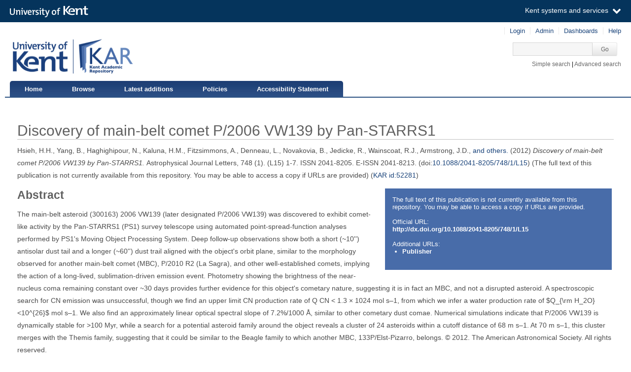

--- FILE ---
content_type: text/html; charset=utf-8
request_url: https://kar.kent.ac.uk/52281/
body_size: 8737
content:
<!DOCTYPE html PUBLIC "-//W3C//DTD XHTML 1.0 Transitional//EN" "http://www.w3.org/TR/xhtml1/DTD/xhtml1-transitional.dtd">
<html xmlns="http://www.w3.org/1999/xhtml" aria="http://www.w3.org/WAI/ARIA/schemata/xhtml-aria-1.dtd" lang="en">
  <head>
    <title> Discovery of main-belt comet P/2006 VW139 by Pan-STARRS1  - Kent Academic Repository</title>
    <meta http-equiv="X-UA-Compatible" content="IE=edge" />
    <link rel="icon" href="/favicon.ico" type="image/x-icon" />
    <link rel="shortcut icon" href="/favicon.ico" type="image/x-icon" />
    <script type="text/javascript" src="https://cdnjs.cloudflare.com/ajax/libs/mathjax/2.7.5/MathJax.js?config=Accessible-full">// <!-- No script --></script>
    <!-- Google tag (gtag.js) --> 
    <script async="async" src="https://www.googletagmanager.com/gtag/js?id=G-7DBK21Q1JD">// <!-- No script --></script> 
    <script>   window.dataLayer = window.dataLayer || [];   function gtag(){dataLayer.push(arguments);}   gtag('js', new Date());   gtag('config', 'G-7DBK21Q1JD'); </script>
    <meta name="eprints.eprintid" content="52281" />
<meta name="eprints.rev_number" content="18" />
<meta name="eprints.eprint_status" content="archive" />
<meta name="eprints.userid" content="8127" />
<meta name="eprints.dir" content="disk0/00/05/22/81" />
<meta name="eprints.datestamp" content="2015-12-08 22:16:30" />
<meta name="eprints.lastmod" content="2025-05-20 09:41:08" />
<meta name="eprints.status_changed" content="2015-12-08 22:16:30" />
<meta name="eprints.type" content="article" />
<meta name="eprints.metadata_visibility" content="show" />
<meta name="eprints.creators_name" content="Hsieh, H.H." />
<meta name="eprints.creators_name" content="Yang, B." />
<meta name="eprints.creators_name" content="Haghighipour, N." />
<meta name="eprints.creators_name" content="Kaluna, H.M." />
<meta name="eprints.creators_name" content="Fitzsimmons, A." />
<meta name="eprints.creators_name" content="Denneau, L." />
<meta name="eprints.creators_name" content="Novakovia, B." />
<meta name="eprints.creators_name" content="Jedicke, R." />
<meta name="eprints.creators_name" content="Wainscoat, R.J." />
<meta name="eprints.creators_name" content="Armstrong, J.D." />
<meta name="eprints.creators_name" content="Duddy, S.R." />
<meta name="eprints.creators_name" content="Lowry, S.C." />
<meta name="eprints.creators_name" content="Trujillo, C.A." />
<meta name="eprints.creators_name" content="Micheli, M." />
<meta name="eprints.creators_name" content="Keane, J.V." />
<meta name="eprints.creators_name" content="Urban, L." />
<meta name="eprints.creators_name" content="Riesen, T." />
<meta name="eprints.creators_name" content="Meech, K.J." />
<meta name="eprints.creators_name" content="Abe, S." />
<meta name="eprints.creators_name" content="Cheng, Y.-C." />
<meta name="eprints.creators_name" content="Chen, W.-P." />
<meta name="eprints.creators_name" content="Granvik, M." />
<meta name="eprints.creators_name" content="Grav, T." />
<meta name="eprints.creators_name" content="Ip, W.-H." />
<meta name="eprints.creators_name" content="Kinoshita, D." />
<meta name="eprints.creators_name" content="Kleyna, J." />
<meta name="eprints.creators_name" content="Lacerda, P." />
<meta name="eprints.creators_name" content="Lister, T." />
<meta name="eprints.creators_name" content="Milani, A." />
<meta name="eprints.creators_name" content="Tholen, D.J." />
<meta name="eprints.creators_name" content="Vereš, P." />
<meta name="eprints.creators_name" content="Lisse, C.M." />
<meta name="eprints.creators_name" content="Kelley, M.S." />
<meta name="eprints.creators_name" content="Fernández, Y.R." />
<meta name="eprints.creators_name" content="Bhatt, B.C." />
<meta name="eprints.creators_name" content="Sahu, D.K." />
<meta name="eprints.creators_name" content="Kaiser, N." />
<meta name="eprints.creators_name" content="Chambers, K.C." />
<meta name="eprints.creators_name" content="Hodapp, K.W." />
<meta name="eprints.creators_name" content="Magnier, E.A." />
<meta name="eprints.creators_name" content="Price, P.A." />
<meta name="eprints.creators_name" content="Tonry, J.L." />
<meta name="eprints.creators_id" content="s.c.lowry@kent.ac.uk" />
<meta name="eprints.creators_orcid" content="0000-0002-5605-4329" />
<meta name="eprints.title" content="Discovery of main-belt comet P/2006 VW139 by Pan-STARRS1" />
<meta name="eprints.ispublished" content="pub" />
<meta name="eprints.subjects" content="QB" />
<meta name="eprints.divisions" content="49300" />
<meta name="eprints.full_text_status" content="none" />
<meta name="eprints.keywords" content="comets: general, minor planets, asteroids: general" />
<meta name="eprints.note" content="Unmapped bibliographic data:
C7  - L15 [EPrints field already has value set]
LA  - English [Field not mapped to EPrints]
J2  - Astrophys. J. Lett. [Field not mapped to EPrints]
AD  - Institute for Astronomy, University of Hawaii, 2680 Woodlawn Drive, Honolulu, HI 96822, United States [Field not mapped to EPrints]
AD  - Astrophysics Research Centre, Queens University Belfast, Belfast BT7 1NN, United Kingdom [Field not mapped to EPrints]
AD  - Department of Astronomy, Faculty of Mathematics, University of Belgrade, Studentski trg 16, 11000 Belgrade, Serbia [Field not mapped to EPrints]
AD  - Las Cumbres Observatory Global Telescope Network, Inc., 6740 Cortona Dr., Santa Barbara, CA 93117, United States [Field not mapped to EPrints]
AD  - Centre for Astrophysics and Planetary Science, University of Kent, Canterbury CT2 7NH, United Kingdom [Field not mapped to EPrints]
AD  - Gemini Observatory, Northern Operations Center, 670 N. Aohoku Place, Hilo, HI 96720, United States [Field not mapped to EPrints]
AD  - Institute of Astronomy, National Central University, 300 Jhongda Rd, Jhongli 32001, Taiwan [Field not mapped to EPrints]
AD  - Department of Physics, 00014 University of Helsinki, P.O. Box 64, Helsinki, Finland [Field not mapped to EPrints]
AD  - Planetary Science Institute, 1700 East Fort Lowell, Tucson, AZ 85719, United States [Field not mapped to EPrints]
AD  - Dipartimento di Matematica, Universit di Pisa, Largo Pontecorvo 5, 56127 Pisa, Italy [Field not mapped to EPrints]
AD  - Planetary Exploration Group, Space Department, Johns Hopkins University Applied Physics Laboratory, Laurel, MD 20723, United States [Field not mapped to EPrints]
AD  - Department of Astronomy, University of Maryland, College Park, MD 20742, United States [Field not mapped to EPrints]
AD  - Department of Physics, University of Central Florida, 4000 Central Florida Blvd., Orlando, FL 32816, United States [Field not mapped to EPrints]
AD  - Indian Institute of Astrophysics, CREST Campus, Koramangala, Sarjapur Road, Bangalore 560034, India [Field not mapped to EPrints]
AD  - Department of Astrophysical Sciences, Peyton Hall, Princeton University, Princeton, NJ 08544, United States [Field not mapped to EPrints]
DB  - Scopus [Field not mapped to EPrints]" />
<meta name="eprints.abstract" content="The main-belt asteroid (300163) 2006 VW139 (later designated P/2006 VW139) was discovered to exhibit comet-like activity by the Pan-STARRS1 (PS1) survey telescope using automated point-spread-function analyses performed by PS1's Moving Object Processing System. Deep follow-up observations show both a short (~10'') antisolar dust tail and a longer (~60'') dust trail aligned with the object's orbit plane, similar to the morphology observed for another main-belt comet (MBC), P/2010 R2 (La Sagra), and other well-established comets, implying the action of a long-lived, sublimation-driven emission event. Photometry showing the brightness of the near-nucleus coma remaining constant over ~30 days provides further evidence for this object's cometary nature, suggesting it is in fact an MBC, and not a disrupted asteroid. A spectroscopic search for CN emission was unsuccessful, though we find an upper limit CN production rate of Q CN &lt; 1.3 × 1024 mol s–1, from which we infer a water production rate of $Q_{\rm H_2O}&lt;10^{26}$ mol s–1. We also find an approximately linear optical spectral slope of 7.2%/1000 Å, similar to other cometary dust comae. Numerical simulations indicate that P/2006 VW139 is dynamically stable for &gt;100 Myr, while a search for a potential asteroid family around the object reveals a cluster of 24 asteroids within a cutoff distance of 68 m s–1. At 70 m s–1, this cluster merges with the Themis family, suggesting that it could be similar to the Beagle family to which another MBC, 133P/Elst-Pizarro, belongs. © 2012. The American Astronomical Society. All rights reserved." />
<meta name="eprints.date" content="2012-03-20" />
<meta name="eprints.date_type" content="published" />
<meta name="eprints.publication" content="Astrophysical Journal Letters" />
<meta name="eprints.volume" content="748" />
<meta name="eprints.number" content="1" />
<meta name="eprints.publisher" content="American Astronomical Society" />
<meta name="eprints.pagerange" content="(L15) 1-7" />
<meta name="eprints.id_number" content="10.1088/2041-8205/748/1/L15" />
<meta name="eprints.refereed" content="TRUE" />
<meta name="eprints.issn" content="2041-8205" />
<meta name="eprints.official_url" content="http://dx.doi.org/10.1088/2041-8205/748/1/L15" />
<meta name="eprints.related_url_url" content="http://www.scopus.com/inward/record.url?eid=2-s2.0-84863233989&amp;partnerID=40&amp;md5=3c804fdc0d8b5fdee54a2a9b44df5804" />
<meta name="eprints.related_url_type" content="pub" />
<meta name="eprints.is_edited" content="FALSE" />
<meta name="eprints.deposit_to" content="archive" />
<meta name="eprints.e-issn" content="2041-8213" />
<meta name="eprints.dcterms_dateAccepted" content="2012-02-08" />
<meta name="eprints.rioxxterms_apc" content="unknown" />
<meta name="eprints.is_for_profile" content="TRUE" />
<meta name="eprints.legacy_division_date_of_change" content="2021-02-16" />
<meta name="eprints.legacy_division_date_of_change" content="2025-05-20" />
<meta name="eprints.legacy_division_legacy_division_id" content="12700/1" />
<meta name="eprints.legacy_division_legacy_division_id" content="12200" />
<meta name="eprints.legacy_division_legacy_division" content="Centre for Astrophysics and Planetary Sciences" />
<meta name="eprints.legacy_division_legacy_division" content="Physics and Astronomy" />
<meta name="eprints.creators_browse_id" content="8127" />
<meta name="eprints.tags" content="10" />
<meta name="eprints.suppress_contact_us" content="TRUE" />
<meta name="eprints.dates_date" content="2012-03-20" />
<meta name="eprints.dates_date" content="2012-02-08" />
<meta name="eprints.dates_date_type" content="published" />
<meta name="eprints.dates_date_type" content="accepted" />
<meta name="eprints.hoa_compliant" content="305" />
<meta name="eprints.hoa_date_acc" content="2012-02-08" />
<meta name="eprints.hoa_date_pub" content="2012-03-20" />
<meta name="eprints.hoa_exclude" content="FALSE" />
<meta name="eprints.citation" content="    Hsieh, H.H.,   Yang, B.,   Haghighipour, N.,   Kaluna, H.M.,   Fitzsimmons, A.,   Denneau, L.,   Novakovia, B.,   Jedicke, R.,   Wainscoat, R.J.,   Armstrong, J.D.,      and others.                         Duddy, S.R.,      Lowry, S.C.,      Trujillo, C.A.,      Micheli, M.,      Keane, J.V.,      Urban, L.,      Riesen, T.,      Meech, K.J.,      Abe, S.,      Cheng, Y.-C.,      Chen, W.-P.,      Granvik, M.,      Grav, T.,      Ip, W.-H.,      Kinoshita, D.,      Kleyna, J.,      Lacerda, P.,      Lister, T.,      Milani, A.,      Tholen, D.J.,      Vereš, P.,      Lisse, C.M.,      Kelley, M.S.,      Fernández, Y.R.,      Bhatt, B.C.,      Sahu, D.K.,      Kaiser, N.,      Chambers, K.C.,      Hodapp, K.W.,      Magnier, E.A.,      Price, P.A.,   and     Tonry, J.L.     (hide)    (2012)   Discovery of main-belt comet P/2006 VW139 by Pan-STARRS1.     Astrophysical Journal Letters,  748  (1).  (L15) 1-7.   ISSN 2041-8205.  E-ISSN 2041-8213.      (doi:10.1088/2041-8205/748/1/L15 &lt;https://doi.org/10.1088/2041-8205%2F748%2F1%2FL15&gt;)   (The full text of this publication is not currently available from this repository. You may be able to access a copy if URLs are provided)   (KAR id:52281 &lt;/52281&gt;) " />
<link rel="schema.DC" href="http://purl.org/DC/elements/1.0/" />
<meta name="DC.relation" content="https://kar.kent.ac.uk/52281/" />
<meta name="DC.title" content="Discovery of main-belt comet P/2006 VW139 by Pan-STARRS1" />
<meta name="DC.creator" content="Hsieh, H.H." />
<meta name="DC.creator" content="Yang, B." />
<meta name="DC.creator" content="Haghighipour, N." />
<meta name="DC.creator" content="Kaluna, H.M." />
<meta name="DC.creator" content="Fitzsimmons, A." />
<meta name="DC.creator" content="Denneau, L." />
<meta name="DC.creator" content="Novakovia, B." />
<meta name="DC.creator" content="Jedicke, R." />
<meta name="DC.creator" content="Wainscoat, R.J." />
<meta name="DC.creator" content="Armstrong, J.D." />
<meta name="DC.creator" content="Duddy, S.R." />
<meta name="DC.creator" content="Lowry, S.C." id="https://orcid.org/0000-0002-5605-4329" />
<meta name="DC.creator" content="Trujillo, C.A." />
<meta name="DC.creator" content="Micheli, M." />
<meta name="DC.creator" content="Keane, J.V." />
<meta name="DC.creator" content="Urban, L." />
<meta name="DC.creator" content="Riesen, T." />
<meta name="DC.creator" content="Meech, K.J." />
<meta name="DC.creator" content="Abe, S." />
<meta name="DC.creator" content="Cheng, Y.-C." />
<meta name="DC.creator" content="Chen, W.-P." />
<meta name="DC.creator" content="Granvik, M." />
<meta name="DC.creator" content="Grav, T." />
<meta name="DC.creator" content="Ip, W.-H." />
<meta name="DC.creator" content="Kinoshita, D." />
<meta name="DC.creator" content="Kleyna, J." />
<meta name="DC.creator" content="Lacerda, P." />
<meta name="DC.creator" content="Lister, T." />
<meta name="DC.creator" content="Milani, A." />
<meta name="DC.creator" content="Tholen, D.J." />
<meta name="DC.creator" content="Vereš, P." />
<meta name="DC.creator" content="Lisse, C.M." />
<meta name="DC.creator" content="Kelley, M.S." />
<meta name="DC.creator" content="Fernández, Y.R." />
<meta name="DC.creator" content="Bhatt, B.C." />
<meta name="DC.creator" content="Sahu, D.K." />
<meta name="DC.creator" content="Kaiser, N." />
<meta name="DC.creator" content="Chambers, K.C." />
<meta name="DC.creator" content="Hodapp, K.W." />
<meta name="DC.creator" content="Magnier, E.A." />
<meta name="DC.creator" content="Price, P.A." />
<meta name="DC.creator" content="Tonry, J.L." />
<meta name="DC.subject" content="QB Astronomy" />
<meta name="DC.description" content="The main-belt asteroid (300163) 2006 VW139 (later designated P/2006 VW139) was discovered to exhibit comet-like activity by the Pan-STARRS1 (PS1) survey telescope using automated point-spread-function analyses performed by PS1's Moving Object Processing System. Deep follow-up observations show both a short (~10'') antisolar dust tail and a longer (~60'') dust trail aligned with the object's orbit plane, similar to the morphology observed for another main-belt comet (MBC), P/2010 R2 (La Sagra), and other well-established comets, implying the action of a long-lived, sublimation-driven emission event. Photometry showing the brightness of the near-nucleus coma remaining constant over ~30 days provides further evidence for this object's cometary nature, suggesting it is in fact an MBC, and not a disrupted asteroid. A spectroscopic search for CN emission was unsuccessful, though we find an upper limit CN production rate of Q CN &lt; 1.3 × 1024 mol s–1, from which we infer a water production rate of $Q_{\rm H_2O}&lt;10^{26}$ mol s–1. We also find an approximately linear optical spectral slope of 7.2%/1000 Å, similar to other cometary dust comae. Numerical simulations indicate that P/2006 VW139 is dynamically stable for &gt;100 Myr, while a search for a potential asteroid family around the object reveals a cluster of 24 asteroids within a cutoff distance of 68 m s–1. At 70 m s–1, this cluster merges with the Themis family, suggesting that it could be similar to the Beagle family to which another MBC, 133P/Elst-Pizarro, belongs. © 2012. The American Astronomical Society. All rights reserved." />
<meta name="DC.publisher" content="American Astronomical Society" />
<meta name="DC.date" content="2012-03-20" />
<meta name="DC.type" content="Article" />
<meta name="DC.type" content="PeerReviewed" />
<meta name="DC.identifier" content="    Hsieh, H.H.,   Yang, B.,   Haghighipour, N.,   Kaluna, H.M.,   Fitzsimmons, A.,   Denneau, L.,   Novakovia, B.,   Jedicke, R.,   Wainscoat, R.J.,   Armstrong, J.D.,      and others.                         Duddy, S.R.,      Lowry, S.C.,      Trujillo, C.A.,      Micheli, M.,      Keane, J.V.,      Urban, L.,      Riesen, T.,      Meech, K.J.,      Abe, S.,      Cheng, Y.-C.,      Chen, W.-P.,      Granvik, M.,      Grav, T.,      Ip, W.-H.,      Kinoshita, D.,      Kleyna, J.,      Lacerda, P.,      Lister, T.,      Milani, A.,      Tholen, D.J.,      Vereš, P.,      Lisse, C.M.,      Kelley, M.S.,      Fernández, Y.R.,      Bhatt, B.C.,      Sahu, D.K.,      Kaiser, N.,      Chambers, K.C.,      Hodapp, K.W.,      Magnier, E.A.,      Price, P.A.,   and     Tonry, J.L.     (hide)    (2012)   Discovery of main-belt comet P/2006 VW139 by Pan-STARRS1.     Astrophysical Journal Letters,  748  (1).  (L15) 1-7.   ISSN 2041-8205.  E-ISSN 2041-8213.      (doi:10.1088/2041-8205/748/1/L15 &lt;https://doi.org/10.1088/2041-8205%2F748%2F1%2FL15&gt;)   (The full text of this publication is not currently available from this repository. You may be able to access a copy if URLs are provided)   (KAR id:52281 &lt;/52281&gt;) " />
<meta name="DC.relation" content="http://dx.doi.org/10.1088/2041-8205/748/1/L15" />
<meta name="DC.relation" content="10.1088/2041-8205/748/1/L15" />
<link rel="alternate" href="https://kar.kent.ac.uk/cgi/export/eprint/52281/HTML/kar-eprint-52281.html" type="text/html; charset=utf-8" title="HTML Citation" />
<link rel="alternate" href="https://kar.kent.ac.uk/cgi/export/eprint/52281/DataCiteXML/kar-eprint-52281.xml" type="application/xml; charset=utf-8" title="Data Cite XML" />
<link rel="alternate" href="https://kar.kent.ac.uk/cgi/export/eprint/52281/MultilineCSV/kar-eprint-52281.csv" type="text/csv; charset=utf-8" title="Multiline CSV (Staff)" />
<link rel="alternate" href="https://kar.kent.ac.uk/cgi/export/eprint/52281/MODS/kar-eprint-52281.xml" type="text/xml; charset=utf-8" title="MODS" />
<link rel="alternate" href="https://kar.kent.ac.uk/cgi/export/eprint/52281/RIOXX2/kar-eprint-52281.xml" type="text/xml; charset=utf-8" title="RIOXX2 XML" />
<link rel="alternate" href="https://kar.kent.ac.uk/cgi/export/eprint/52281/EndNote/kar-eprint-52281.enw" type="text/plain; charset=utf-8" title="EndNote" />
<link rel="alternate" href="https://kar.kent.ac.uk/cgi/export/eprint/52281/Simple/kar-eprint-52281.txt" type="text/plain; charset=utf-8" title="Simple Metadata" />
<link rel="alternate" href="https://kar.kent.ac.uk/cgi/export/eprint/52281/RDFNT/kar-eprint-52281.nt" type="text/plain" title="RDF+N-Triples" />
<link rel="alternate" href="https://kar.kent.ac.uk/cgi/export/eprint/52281/Atom/kar-eprint-52281.xml" type="application/atom+xml;charset=utf-8" title="Atom" />
<link rel="alternate" href="https://kar.kent.ac.uk/cgi/export/eprint/52281/COinS/kar-eprint-52281.txt" type="text/plain; charset=utf-8" title="OpenURL ContextObject in Span" />
<link rel="alternate" href="https://kar.kent.ac.uk/cgi/export/eprint/52281/RIS/kar-eprint-52281.ris" type="text/plain" title="Reference Manager" />
<link rel="alternate" href="https://kar.kent.ac.uk/cgi/export/eprint/52281/DIDL/kar-eprint-52281.xml" type="text/xml; charset=utf-8" title="MPEG-21 DIDL" />
<link rel="alternate" href="https://kar.kent.ac.uk/cgi/export/eprint/52281/BibTeX/kar-eprint-52281.bib" type="text/plain" title="BibTeX" />
<link rel="alternate" href="https://kar.kent.ac.uk/cgi/export/eprint/52281/Refer/kar-eprint-52281.refer" type="text/plain" title="Refer" />
<link rel="alternate" href="https://kar.kent.ac.uk/cgi/export/eprint/52281/METS/kar-eprint-52281.xml" type="text/xml; charset=utf-8" title="METS" />
<link rel="alternate" href="https://kar.kent.ac.uk/cgi/export/eprint/52281/RDFXML/kar-eprint-52281.rdf" type="application/rdf+xml" title="RDF+XML" />
<link rel="alternate" href="https://kar.kent.ac.uk/cgi/export/eprint/52281/Text/kar-eprint-52281.txt" type="text/plain; charset=utf-8" title="ASCII Citation" />
<link rel="alternate" href="https://kar.kent.ac.uk/cgi/export/eprint/52281/DC/kar-eprint-52281.txt" type="text/plain; charset=utf-8" title="Dublin Core" />
<link rel="alternate" href="https://kar.kent.ac.uk/cgi/export/eprint/52281/CSVForExcel/kar-eprint-52281.csv" type="text/csv" title="CSV For Excel" />
<link rel="alternate" href="https://kar.kent.ac.uk/cgi/export/eprint/52281/ContextObject/kar-eprint-52281.xml" type="text/xml; charset=utf-8" title="OpenURL ContextObject" />
<link rel="alternate" href="https://kar.kent.ac.uk/cgi/export/eprint/52281/RDFN3/kar-eprint-52281.n3" type="text/n3" title="RDF+N3" />
<link rel="alternate" href="https://kar.kent.ac.uk/cgi/export/eprint/52281/CSV/kar-eprint-52281.csv" type="text/csv; charset=utf-8" title="Multiline CSV" />
<link rel="alternate" href="https://kar.kent.ac.uk/cgi/export/eprint/52281/XML/kar-eprint-52281.xml" type="application/vnd.eprints.data+xml; charset=utf-8" title="EP3 XML" />
<link rel="alternate" href="https://kar.kent.ac.uk/cgi/export/eprint/52281/JSON/kar-eprint-52281.js" type="application/json; charset=utf-8" title="JSON" />
<link rel="Top" href="https://kar.kent.ac.uk/" />
    <link rel="Sword" href="https://kar.kent.ac.uk/sword-app/servicedocument" />
    <link rel="SwordDeposit" href="https://kar.kent.ac.uk/id/contents" />
    <link rel="Search" type="text/html" href="http://kar.kent.ac.uk/cgi/search" />
    <link rel="Search" type="application/opensearchdescription+xml" href="http://kar.kent.ac.uk/cgi/opensearchdescription" title="Kent Academic Repository" />
    <script type="text/javascript" src="https://www.google.com/jsapi"><!--padder--></script><script type="text/javascript">
// <![CDATA[
google.load("visualization", "1", {packages:["corechart", "geochart"]});
// ]]></script><script type="text/javascript">
// <![CDATA[
var eprints_http_root = "https://kar.kent.ac.uk";
var eprints_http_cgiroot = "https://kar.kent.ac.uk/cgi";
var eprints_oai_archive_id = "kar.kent.ac.uk";
var eprints_logged_in = false;
// ]]></script>
    <style type="text/css">.ep_logged_in { display: none }</style>
    <link rel="stylesheet" type="text/css" href="/style/auto-3.3.16.css" />
    <script type="text/javascript" src="/javascript/auto-3.3.16.js"><!--padder--></script>
    <!--[if lte IE 6]>
        <link rel="stylesheet" type="text/css" href="/style/ie6.css" />
   <![endif]-->
    <meta name="Generator" content="EPrints 3.3.16" />
    <meta http-equiv="Content-Type" content="text/html; charset=UTF-8" />
    <meta http-equiv="Content-Language" content="en" />
    
  </head>
  <body>
  <a id="skipmain" class="skip-main sr-only u-show-on-focus" href="#main">Skip to main content</a>
  

<div class="ep_tm_header ep_noprint">
  <div class="ep_tm_header_top">
      <div class="ep_tm_branding">
        <div class="ep_tm_logo">
      <img alt="" src="/style/images/kent-logo.png" />
      <span class="logo-divider"></span>
      <img alt="" src="/style/images/kar-logo.png" /></div> 
          <div id="kinstance" data-instance="kar.kent.ac.uk">Kent Academic Repository</div>
      </div>
      <div class="ep_tm_admin">
        <div class="ep_tm_admin_list">
            <div class="admin"><div class="ep_tm_key_tools" id="ep_tm_menu_tools" role="toolbar"><div><a href="https://kar.kent.ac.uk/cgi/users/home">Login</a></div><div><a href="https://kar.kent.ac.uk/cgi/users/home?screen=Admin">Admin</a></div><div><a href="/cgi/stats/report">Dashboards</a></div><div><a href="/help/">Help</a></div></div></div>
            <div class="search">
              <form method="get" accept-charset="utf-8" action="https://kar.kent.ac.uk/cgi/search">
                 <input class="ep_tm_searchbarbox" accept-charset="utf-8" size="20" type="text" name="q" title="Quick search box" aria-label="Quick search" />
            <input class="ep_tm_searchbarbutton" type="submit" name="_action_search" value="Go" />
            <input type="hidden" name="_action_search" value="Search" />
            <input type="hidden" name="_order" value="bytitle" />
            <input type="hidden" name="basic_srchtype" value="ALL" />
            <input type="hidden" name="_satisfyall" value="ALL" />
        </form></div>
            <div class="search_links"><a href="https://kar.kent.ac.uk/cgi/search/simple">Simple search</a> | <a href="https://kar.kent.ac.uk/cgi/search/advsearch">Advanced search</a></div>
        </div>
      </div>
  </div>
  <nav class="ep_tm_menu_wrap" role="navigation">
    <ul class="ep_tm_menu" role="list">
            <li><a href="https://kar.kent.ac.uk/">Home</a></li>
            <li><a href="https://kar.kent.ac.uk/view/">Browse</a></li>
            <li><a href="https://kar.kent.ac.uk/cgi/latest">Latest additions</a></li>
            <li><a href="https://kar.kent.ac.uk/help/policies.html">Policies</a></li>
            <li><a href="https://www.kent.ac.uk/accessibility/accessibility-statement/kar">Accessibility Statement</a></li>
         </ul>
  </nav> 
</div>


<div class="ep_tm_main">
  
  <div id="main" width="100%" class="ep_tm_main"><div><div align="left">
    <h1 class="ep_tm_pagetitle">

Discovery of main-belt comet P/2006 VW139 by Pan-STARRS1

</h1>
    <div class="ep_summary_content"><div class="ep_summary_content_left"></div><div class="ep_summary_content_right"></div><div class="ep_summary_content_top"></div><div class="ep_summary_content_main">

  <p style="margin-bottom: 1em">
   



    <span id="creators_name_52281_init">
      
         <span class="person_name">Hsieh, H.H.</span>, 
      
         <span class="person_name">Yang, B.</span>, 
      
         <span class="person_name">Haghighipour, N.</span>, 
      
         <span class="person_name">Kaluna, H.M.</span>, 
      
         <span class="person_name">Fitzsimmons, A.</span>, 
      
         <span class="person_name">Denneau, L.</span>, 
      
         <span class="person_name">Novakovia, B.</span>, 
      
         <span class="person_name">Jedicke, R.</span>, 
      
         <span class="person_name">Wainscoat, R.J.</span>, 
      
         <span class="person_name">Armstrong, J.D.</span>, 
      
    </span>

    
      <a id="creators_name_52281_et_al" style="cursor: pointer; display: inline;" onclick="document.getElementById('creators_name_52281_rest').style.display = 'inline'; document.getElementById('creators_name_52281_et_al').style.display = 'none';"> and others.</a>
    

    <span id="creators_name_52281_rest" style="display:none;">
      
        
      
        
      
        
      
        
      
        
      
        
      
        
      
        
      
        
      
        
      
        
           <span class="person_name">Duddy, S.R.</span>, 
           
        
      
        
           <span class="person_name">Lowry, S.C.</span>, 
           
        
      
        
           <span class="person_name">Trujillo, C.A.</span>, 
           
        
      
        
           <span class="person_name">Micheli, M.</span>, 
           
        
      
        
           <span class="person_name">Keane, J.V.</span>, 
           
        
      
        
           <span class="person_name">Urban, L.</span>, 
           
        
      
        
           <span class="person_name">Riesen, T.</span>, 
           
        
      
        
           <span class="person_name">Meech, K.J.</span>, 
           
        
      
        
           <span class="person_name">Abe, S.</span>, 
           
        
      
        
           <span class="person_name">Cheng, Y.-C.</span>, 
           
        
      
        
           <span class="person_name">Chen, W.-P.</span>, 
           
        
      
        
           <span class="person_name">Granvik, M.</span>, 
           
        
      
        
           <span class="person_name">Grav, T.</span>, 
           
        
      
        
           <span class="person_name">Ip, W.-H.</span>, 
           
        
      
        
           <span class="person_name">Kinoshita, D.</span>, 
           
        
      
        
           <span class="person_name">Kleyna, J.</span>, 
           
        
      
        
           <span class="person_name">Lacerda, P.</span>, 
           
        
      
        
           <span class="person_name">Lister, T.</span>, 
           
        
      
        
           <span class="person_name">Milani, A.</span>, 
           
        
      
        
           <span class="person_name">Tholen, D.J.</span>, 
           
        
      
        
           <span class="person_name">Vereš, P.</span>, 
           
        
      
        
           <span class="person_name">Lisse, C.M.</span>, 
           
        
      
        
           <span class="person_name">Kelley, M.S.</span>, 
           
        
      
        
           <span class="person_name">Fernández, Y.R.</span>, 
           
        
      
        
           <span class="person_name">Bhatt, B.C.</span>, 
           
        
      
        
           <span class="person_name">Sahu, D.K.</span>, 
           
        
      
        
           <span class="person_name">Kaiser, N.</span>, 
           
        
      
        
           <span class="person_name">Chambers, K.C.</span>, 
           
        
      
        
           <span class="person_name">Hodapp, K.W.</span>, 
           
        
      
        
           <span class="person_name">Magnier, E.A.</span>, 
           
        
      
        
           <span class="person_name">Price, P.A.</span>, 
            and 
        
      
        
           <span class="person_name">Tonry, J.L.</span>
           
        
      
      
        <a style="cursor: pointer;" onclick="document.getElementById('creators_name_52281_rest').style.display = 'none'; document.getElementById('creators_name_52281_et_al').style.display = 'inline';">(hide)</a>
      
    </span>



  

(2012)


   <em>
      Discovery of main-belt comet P/2006 VW139 by Pan-STARRS1.
   </em>





    Astrophysical Journal Letters, 
    748
     (1).
    
        (L15) 1-7.
      
     ISSN 2041-8205.
     E-ISSN 2041-8213.
  


  


 (doi:<a href="https://doi.org/10.1088/2041-8205%2F748%2F1%2FL15" target="_blank">10.1088/2041-8205/748/1/L15</a>)


   
     (The full text of this publication is not currently available from this repository. You may be able to access a copy if URLs are provided)
   


(<a href="/52281">KAR id:52281</a>)

  </p>

  
  <div class="docrr-sidepanel">
    <table class="document_download_table">
      <tbody>
     


    
        <tr>
          <td>
            The full text of this publication is not currently available from this repository. You may be able to access a copy if URLs are provided.
          </td>
        </tr>
        
      

    
      <tr>
        <td colspan="2" class="download_url">Official URL:<br /><a href="http://dx.doi.org/10.1088/2041-8205/748/1/L15">http://dx.doi.org/10.1088/2041-8205/748/1/L15</a></td>
      </tr>
    
      
      <tr>
        <td colspan="2" class="download_url">Additional URLs:<br /><ul><li><a href="http://www.scopus.com/inward/record.url?eid=2-s2.0-84863233989&amp;partnerID=40&amp;md5=3c804fdc0d8b5fdee54a2a9b44df5804">Publisher</a></li></ul></td>
      </tr>
    
  
  </tbody>
</table>
  


    


  

</div>
  
    <h2>Abstract</h2>
    <div id="abstractbox"><p dir="ltr" style="text-align: left">The main-belt asteroid (300163) 2006 VW139 (later designated P/2006 VW139) was discovered to exhibit comet-like activity by the Pan-STARRS1 (PS1) survey telescope using automated point-spread-function analyses performed by PS1's Moving Object Processing System. Deep follow-up observations show both a short (~10'') antisolar dust tail and a longer (~60'') dust trail aligned with the object's orbit plane, similar to the morphology observed for another main-belt comet (MBC), P/2010 R2 (La Sagra), and other well-established comets, implying the action of a long-lived, sublimation-driven emission event. Photometry showing the brightness of the near-nucleus coma remaining constant over ~30 days provides further evidence for this object's cometary nature, suggesting it is in fact an MBC, and not a disrupted asteroid. A spectroscopic search for CN emission was unsuccessful, though we find an upper limit CN production rate of Q CN &lt; 1.3 × 1024 mol s–1, from which we infer a water production rate of $Q_{\rm H_2O}&lt;10^{26}$ mol s–1. We also find an approximately linear optical spectral slope of 7.2%/1000 Å, similar to other cometary dust comae. Numerical simulations indicate that P/2006 VW139 is dynamically stable for &gt;100 Myr, while a search for a potential asteroid family around the object reveals a cluster of 24 asteroids within a cutoff distance of 68 m s–1. At 70 m s–1, this cluster merges with the Themis family, suggesting that it could be similar to the Beagle family to which another MBC, 133P/Elst-Pizarro, belongs. © 2012. The American Astronomical Society. All rights reserved.</p></div>
  

  <table class="summary-table" style="margin-bottom: 1em; margin-top: 1em;" cellpadding="3">
    <tr class="ep_row">
      <th align="right">Item Type:</th>
      <td>
        Article
        
        
        
      </td>
    </tr>

    

    
       <tr class="ep_row">
          <th align="right">DOI/Identification number:</th>
          <td><a href="https://doi.org/10.1088/2041-8205%2F748%2F1%2FL15" target="_blank">10.1088/2041-8205/748/1/L15</a></td>
       </tr>
    
    
     
    
    
      
    
      
        <tr class="ep_row">
          <th align="right">Additional information:</th>
          <td valign="top">
             Unmapped bibliographic data:&#13;
C7  - L15 [EPrints field already has value set]&#13;
LA  - English [Field not mapped to EPrints]&#13;
J2  - Astrophys. J. Lett. [Field not mapped to EPrints]&#13;
AD  - Institute for Astronomy, University of Hawaii, 2680 Woodlawn Drive, Honolulu, HI 96822, United States [Field not mapped to EPrints]&#13;
AD  - Astrophysics Research Centre, Queens University Belfast, Belfast BT7 1NN, United Kingdom [Field not mapped to EPrints]&#13;
AD  - Department of Astronomy, Faculty of Mathematics, University of Belgrade, Studentski trg 16, 11000 Belgrade, Serbia [Field not mapped to EPrints]&#13;
AD  - Las Cumbres Observatory Global Telescope Network, Inc., 6740 Cortona Dr., Santa Barbara, CA 93117, United States [Field not mapped to EPrints]&#13;
AD  - Centre for Astrophysics and Planetary Science, University of Kent, Canterbury CT2 7NH, United Kingdom [Field not mapped to EPrints]&#13;
AD  - Gemini Observatory, Northern Operations Center, 670 N. Aohoku Place, Hilo, HI 96720, United States [Field not mapped to EPrints]&#13;
AD  - Institute of Astronomy, National Central University, 300 Jhongda Rd, Jhongli 32001, Taiwan [Field not mapped to EPrints]&#13;
AD  - Department of Physics, 00014 University of Helsinki, P.O. Box 64, Helsinki, Finland [Field not mapped to EPrints]&#13;
AD  - Planetary Science Institute, 1700 East Fort Lowell, Tucson, AZ 85719, United States [Field not mapped to EPrints]&#13;
AD  - Dipartimento di Matematica, Universit di Pisa, Largo Pontecorvo 5, 56127 Pisa, Italy [Field not mapped to EPrints]&#13;
AD  - Planetary Exploration Group, Space Department, Johns Hopkins University Applied Physics Laboratory, Laurel, MD 20723, United States [Field not mapped to EPrints]&#13;
AD  - Department of Astronomy, University of Maryland, College Park, MD 20742, United States [Field not mapped to EPrints]&#13;
AD  - Department of Physics, University of Central Florida, 4000 Central Florida Blvd., Orlando, FL 32816, United States [Field not mapped to EPrints]&#13;
AD  - Indian Institute of Astrophysics, CREST Campus, Koramangala, Sarjapur Road, Bangalore 560034, India [Field not mapped to EPrints]&#13;
AD  - Department of Astrophysical Sciences, Peyton Hall, Princeton University, Princeton, NJ 08544, United States [Field not mapped to EPrints]&#13;
DB  - Scopus [Field not mapped to EPrints]
             
          </td>
        </tr>
      
    
      
        <tr class="ep_row">
          <th align="right">Uncontrolled keywords:</th>
          <td valign="top">
             comets: general, minor planets, asteroids: general
             
          </td>
        </tr>
      
    
      
        <tr class="ep_row">
          <th align="right">Subjects:</th>
          <td valign="top">
             <a href="https://kar.kent.ac.uk/view/subjects/QB.html">Q Science &gt; QB Astronomy</a>
             
          </td>
        </tr>
      
    
      
        <tr class="ep_row">
          <th align="right">Institutional Unit:</th>
          <td valign="top">
             <a href="https://kar.kent.ac.uk/view/divisions/49300.html">Schools &gt; School of Engineering, Mathematics and Physics &gt; Physics and Astronomy</a>
             
          </td>
        </tr>
      
    
    
      <tr class="ep_row">
        <th align="right">Former Institutional Unit:</th>
        <td valign="top">
          <div>Divisions &gt; Division of Natural Sciences &gt; Physics and Astronomy</div>
        </td>
      </tr> 
    
    
    
      
    
      
    
      
    
      
        <tr class="ep_row">
          <th align="right">Depositing User:</th>
          <td valign="top">
             

<span class="ep_name_citation"><span class="person_name">Stephen Lowry</span></span>


             
          </td>
        </tr>
      
    
      
        <tr class="ep_row">
          <th align="right">Date Deposited:</th>
          <td valign="top">
             08 Dec 2015 22:16
             UTC
          </td>
        </tr>
      
    
      
        <tr class="ep_row">
          <th align="right">Last Modified:</th>
          <td valign="top">
             20 May 2025 09:41
             UTC
          </td>
        </tr>
      
    
    <tr class="ep_row">
      <th align="right">Resource URI:</th>
      <td valign="top">https://kar.kent.ac.uk/id/eprint/52281 (The current URI for this page, for reference purposes)</td>
    </tr>
  </table>
  
  
<div class="kentauthorinfo">
  <h2>University of Kent Author Information</h2>
  <div>
      
       <h3>Lowry, S.C..</h3>
  <table class="summary-table" style="margin-bottom: 1em; margin-top: 1em;" cellpadding="3">
    <tr class="ep_row">
      <th align="right">Creator's ORCID:</th>
      <td>
        
                <a href="https://orcid.org/0000-0002-5605-4329"><img id="orcid_logo" src="/images/orcid_16x16.png" alt="ORCiD logo" />https://orcid.org/0000-0002-5605-4329</a>  
        
      </td>
    </tr>
    <tr class="ep_row">
      <th align="right"> <a href="https://credit.niso.org/" target="_blank">CReDIT Contributor Roles:</a></th>
      <td></td>
    </tr>
  </table>
    
  </div>
</div>
  
    <div class="ep_summary_page_actions">
      <ul>
        
        <li class="ep_summary_page_actions_title">Export to: </li>
        <li><a rel="nofollow" href="https://kar.kent.ac.uk/cgi/export/52281/RIS/kar-eprint-52281.txt">RefWorks</a></li>
        <li><a rel="nofollow" href="https://kar.kent.ac.uk/cgi/export/52281/XML/kar-eprint-52281.txt">EPrints3 XML</a></li>
        <li><a rel="nofollow" href="https://kar.kent.ac.uk/cgi/export/52281/BibTeX/kar-eprint-52281.txt">BibTeX</a></li>
        <li><a rel="nofollow" href="https://kar.kent.ac.uk/cgi/export/52281/MultilineCSV/kar-eprint-52281.csv">CSV</a></li>
<!--
        <li><a href="{$config{http_cgiurl}}/export/{eprintid}/BibTeX/kar-eprint-{eprintid}.txt"><epc:phrase ref="ep_summary_page_export_bibtex" /></a></li>
 -->
      </ul>
      <ul>
        <li class="ep_summary_page_actions_title">Depositors only (login required): </li>
        
        <li><form method="get" accept-charset="utf-8" action="/cgi/users/home"><input name="screen" id="screen" value="EPrint::View" type="hidden" /><input name="eprintid" id="eprintid" value="52281" type="hidden" /><input class="ep_form_action_button" role="button" value="Edit this record" type="submit" /></form></li>
        
      </ul>
    </div>

  

</div><div class="ep_summary_content_bottom"><div class="ep_summary_box" id="ep_summary_box_58774"><div class="ep_summary_box_title"><div class="ep_no_js">Altmetric</div><div class="ep_only_js" id="ep_summary_box_58774_colbar"><a class="ep_box_collapse_link" onclick="EPJS_blur(event); EPJS_toggleSlideScroll('ep_summary_box_58774_content',true,'ep_summary_box_58774');EPJS_toggle('ep_summary_box_58774_colbar',true);EPJS_toggle('ep_summary_box_58774_bar',false);return false" href="#"><img alt="-" src="/style/images/minus.png" border="0" /> Altmetric</a></div><div class="ep_only_js" id="ep_summary_box_58774_bar" style="display: none"><a class="ep_box_collapse_link" onclick="EPJS_blur(event); EPJS_toggleSlideScroll('ep_summary_box_58774_content',false,'ep_summary_box_58774');EPJS_toggle('ep_summary_box_58774_colbar',true);EPJS_toggle('ep_summary_box_58774_bar',false);return false" href="#"><img alt="+" src="/style/images/plus.png" border="0" /> Altmetric</a></div></div><div class="ep_summary_box_body" id="ep_summary_box_58774_content"><div id="ep_summary_box_58774_content_inner"><div id="altmetric_summary_page" data-doi="10.1088/2041-8205/748/1/L15"></div><script type="text/javascript">
// <![CDATA[
new EP_Altmetric_Badge( 'altmetric_summary_page' );
// ]]></script></div></div></div><div class="ep_summary_box" id="ep_summary_box_58775"><div class="ep_summary_box_title"><div class="ep_no_js">Total Views</div><div class="ep_only_js" id="ep_summary_box_58775_colbar"><a class="ep_box_collapse_link" onclick="EPJS_blur(event); EPJS_toggleSlideScroll('ep_summary_box_58775_content',true,'ep_summary_box_58775');EPJS_toggle('ep_summary_box_58775_colbar',true);EPJS_toggle('ep_summary_box_58775_bar',false);return false" href="#"><img alt="-" src="/style/images/minus.png" border="0" /> Total Views</a></div><div class="ep_only_js" id="ep_summary_box_58775_bar" style="display: none"><a class="ep_box_collapse_link" onclick="EPJS_blur(event); EPJS_toggleSlideScroll('ep_summary_box_58775_content',false,'ep_summary_box_58775');EPJS_toggle('ep_summary_box_58775_colbar',true);EPJS_toggle('ep_summary_box_58775_bar',false);return false" href="#"><img alt="+" src="/style/images/plus.png" border="0" /> Total Views</a></div></div><div class="ep_summary_box_body" id="ep_summary_box_58775_content"><div id="ep_summary_box_58775_content_inner"><p>Total unique views of this page since July 2020. For more details click on the image.</p><span id="irus_widget_container"></span><script id="irus_ir_widget" src="https://irus.jisc.ac.uk/r5/uk/js/irus_ir_widget.js?requestor_id=2ebebbe52e9604dc0d1faf93c822d7f2&amp;platform=119&amp;metric_type=Unique_Item_Investigations&amp;item_id=oai%3Akar.kent.ac.uk%3A52281&amp;show_badge_only=1">// <!-- No script --></script></div></div></div></div><div class="ep_summary_content_after"></div></div>
  </div></div></div>
</div>
<div class="ep_tm_footer ep_noprint">
    <div class="ep_tm_eprintslogo">
        <a href="http://www.eprints.org/">
            <img src="/style/images/eprints-logo.jpg" alt="Powered by Eprints" />
        </a>
    </div>    
    <div id="irus_widget_container" class="ep_tm_frontpageirus"></div>
     <div class="ep_tm_sensusaccess">
         <a href="https://www.sensusaccess.com/">
             <img src="/style/images/sensusaccess.png" alt="SensusAccess" />
        </a>
    </div>
    <div class="ep_tm_footerlinks">
        <a href="https://kar.kent.ac.uk/cgi/users/home?screen=FeedbackForm">Feedback</a>
    </div>
    
</div>

    <script src="//static.kent.ac.uk/navbar/kent-header-light.min.js">// <!-- No script --></script>
    <script id="irus_pr_widget" src="https://irus.jisc.ac.uk/r5/uk/js/irus_pr_widget.js?requestor_id=2ebebbe52e9604dc0d1faf93c822d7f2&amp;platform=119&amp;metric_type=Unique_Item_Investigations&amp;show_item_types=1&amp;show_badge_only=1">// <!-- No script --></script>

  </body>
</html>

--- FILE ---
content_type: application/javascript; charset=utf-8
request_url: https://cdnjs.cloudflare.com/ajax/libs/mathjax/2.7.5/extensions/a11y/mathmaps/en/symbols/latin-lower-phonetic.js
body_size: 1708
content:
[{"locale":"en"},{"category":"Ll","key":"00F8","mappings":{"default":{"default":"latin small letter o with stroke","alternative":"latin small letter o slash","short":"o with stroke"}}},{"category":"Ll","key":"0111","mappings":{"default":{"default":"latin small letter d with stroke","alternative":"latin small letter d bar","short":"d with stroke"}}},{"category":"Ll","key":"0127","mappings":{"default":{"default":"latin small letter h with stroke","alternative":"latin small letter h bar","short":"h with stroke"}}},{"category":"Ll","key":"0142","mappings":{"default":{"default":"latin small letter l with stroke","alternative":"latin small letter l slash","short":"l with stroke"}}},{"category":"Ll","key":"0167","mappings":{"default":{"default":"latin small letter t with stroke","alternative":"latin small letter t bar","short":"t with stroke"}}},{"category":"Ll","key":"0180","mappings":{"default":{"default":"latin small letter b with stroke","alternative":"latin small letter b bar","short":"b with stroke"}}},{"category":"Ll","key":"019B","mappings":{"default":{"default":"latin small letter lambda with stroke","alternative":"latin small letter barred lambda","short":"lambda with stroke"}}},{"category":"Ll","key":"01B6","mappings":{"default":{"default":"latin small letter z with stroke","alternative":"latin small letter z bar","short":"z with stroke"}}},{"category":"Ll","key":"01BE","mappings":{"default":{"default":"latin letter inverted glottal stop with stroke","alternative":"latin letter inverted glottal stop bar","short":"latin letter inverted glottal stop with stroke"}}},{"category":"Ll","key":"01E5","mappings":{"default":{"default":"latin small letter g with stroke","alternative":"latin small letter g bar","short":"g with stroke"}}},{"category":"Ll","key":"01FF","mappings":{"default":{"default":"latin small letter o with stroke and acute","short":"o with stroke and acute"}}},{"category":"Ll","key":"023C","mappings":{"default":{"default":"latin small letter c with stroke","short":"c with stroke"}}},{"category":"Ll","key":"0247","mappings":{"default":{"default":"latin small letter e with stroke","short":"e with stroke"}}},{"category":"Ll","key":"0249","mappings":{"default":{"default":"latin small letter j with stroke","short":"j with stroke"}}},{"category":"Ll","key":"024D","mappings":{"default":{"default":"latin small letter r with stroke","short":"r with stroke"}}},{"category":"Ll","key":"024F","mappings":{"default":{"default":"latin small letter y with stroke","short":"y with stroke"}}},{"category":"Ll","key":"025F","mappings":{"default":{"default":"latin small letter dotless j with stroke","alternative":"latin small letter dotless j bar","short":"dotless j with stroke"}}},{"category":"Ll","key":"0268","mappings":{"default":{"default":"latin small letter i with stroke","alternative":"latin small letter barred i","short":"i with stroke"}}},{"category":"Ll","key":"0284","mappings":{"default":{"default":"latin small letter dotless j with stroke and hook","alternative":"latin small letter dotless j bar hook","short":"dotless j with stroke and hook"}}},{"category":"Ll","key":"02A1","mappings":{"default":{"default":"latin letter glottal stop with stroke","alternative":"latin letter glottal stop bar","short":"latin letter glottal stop with stroke"}}},{"category":"Ll","key":"02A2","mappings":{"default":{"default":"latin letter reversed glottal stop with stroke","alternative":"latin letter reversed glottal stop bar","short":"latin letter reversed glottal stop with stroke"}}},{"category":"Ll","key":"1D13","mappings":{"default":{"default":"latin small letter sideways o with stroke","short":"sideways o with stroke"}}},{"category":"Ll","key":"1D7C","mappings":{"default":{"default":"latin small letter iota with stroke","short":"iota with stroke"}}},{"category":"Ll","key":"1D7D","mappings":{"default":{"default":"latin small letter p with stroke","short":"p with stroke"}}},{"category":"Ll","key":"1D7F","mappings":{"default":{"default":"latin small letter upsilon with stroke","short":"upsilon with stroke"}}},{"category":"Ll","key":"1E9C","mappings":{"default":{"default":"latin small letter long s with diagonal stroke","short":"long s with diagonal stroke"}}},{"category":"Ll","key":"1E9D","mappings":{"default":{"default":"latin small letter long s with high stroke","short":"long s with high stroke"}}},{"category":"Ll","key":"018D","mappings":{"default":{"default":"latin small letter turned delta","short":"turned delta"}}},{"category":"Ll","key":"1E9B","mappings":{"default":{"default":"latin small letter long s with dot above","short":"long s with dot above"}}},{"category":"Ll","key":"1E9F","mappings":{"default":{"default":"latin small letter delta","short":"delta"}}},{"category":"Ll","key":"0138","mappings":{"default":{"default":"latin small letter kra","short":"kra"}}},{"category":"Ll","key":"017F","mappings":{"default":{"default":"latin small letter long s","short":"long s"}}},{"category":"Ll","key":"0183","mappings":{"default":{"default":"latin small letter b with topbar","alternative":"latin small letter b topbar","short":"b with topbar"}}},{"category":"Ll","key":"0185","mappings":{"default":{"default":"latin small letter tone six","short":"tone six"}}},{"category":"Ll","key":"0188","mappings":{"default":{"default":"latin small letter c with hook","alternative":"latin small letter c hook","short":"c with hook"}}},{"category":"Ll","key":"018C","mappings":{"default":{"default":"latin small letter d with topbar","alternative":"latin small letter d topbar","short":"d with topbar"}}},{"category":"Ll","key":"0192","mappings":{"default":{"default":"latin small letter f with hook","alternative":"latin small letter script f","short":"f with hook"}}},{"category":"Ll","key":"0195","mappings":{"default":{"default":"latin small letter hv","alternative":"latin small letter h v","short":"hv"}}},{"category":"Ll","key":"0199","mappings":{"default":{"default":"latin small letter k with hook","alternative":"latin small letter k hook","short":"k with hook"}}},{"category":"Ll","key":"019A","mappings":{"default":{"default":"latin small letter l with bar","alternative":"latin small letter barred l","short":"l with bar"}}},{"category":"Ll","key":"019E","mappings":{"default":{"default":"latin small letter n with long right leg","short":"n with long right leg"}}},{"category":"Ll","key":"01A1","mappings":{"default":{"default":"latin small letter o with horn","alternative":"latin small letter o horn","short":"o with horn"}}},{"category":"Ll","key":"01A3","mappings":{"default":{"default":"latin small letter oi","alternative":"latin small letter o i","short":"oi"}}},{"category":"Ll","key":"01A5","mappings":{"default":{"default":"latin small letter p with hook","alternative":"latin small letter p hook","short":"p with hook"}}},{"category":"Ll","key":"01A8","mappings":{"default":{"default":"latin small letter tone two","short":"tone two"}}},{"category":"Ll","key":"01AA","mappings":{"default":{"default":"latin letter reversed esh loop","short":"latin letter reversed esh loop"}}},{"category":"Ll","key":"01AB","mappings":{"default":{"default":"latin small letter t with palatal hook","alternative":"latin small letter t palatal hook","short":"t with palatal hook"}}},{"category":"Ll","key":"01AD","mappings":{"default":{"default":"latin small letter t with hook","alternative":"latin small letter t hook","short":"t with hook"}}},{"category":"Ll","key":"01B0","mappings":{"default":{"default":"latin small letter u with horn","alternative":"latin small letter u horn","short":"u with horn"}}},{"category":"Ll","key":"01B4","mappings":{"default":{"default":"latin small letter y with hook","alternative":"latin small letter y hook","short":"y with hook"}}},{"category":"Ll","key":"01B9","mappings":{"default":{"default":"latin small letter ezh reversed","alternative":"latin small letter reversed yogh","short":"ezh reversed"}}},{"category":"Ll","key":"01BA","mappings":{"default":{"default":"latin small letter ezh with tail","alternative":"latin small letter yogh with tail","short":"ezh with tail"}}},{"category":"Ll","key":"01BD","mappings":{"default":{"default":"latin small letter tone five","short":"tone five"}}},{"category":"Ll","key":"01BF","mappings":{"default":{"default":"latin letter wynn","short":"latin letter wynn"}}},{"category":"Ll","key":"01C6","mappings":{"default":{"default":"latin small letter dz with caron","alternative":"latin small letter d z hacek","short":"dz with caron"}}},{"category":"Ll","key":"01C9","mappings":{"default":{"default":"latin small letter lj","alternative":"latin small letter l j","short":"lj"}}},{"category":"Ll","key":"01CC","mappings":{"default":{"default":"latin small letter nj","alternative":"latin small letter n j","short":"nj"}}},{"category":"Ll","key":"01E3","mappings":{"default":{"default":"latin small letter ae with macron","alternative":"latin small letter a e macron","short":"ae with macron"}}},{"category":"Ll","key":"01EF","mappings":{"default":{"default":"latin small letter ezh with caron","alternative":"latin small letter yogh hacek","short":"ezh with caron"}}},{"category":"Ll","key":"01F3","mappings":{"default":{"default":"latin small letter dz","short":"dz"}}},{"category":"Ll","key":"021D","mappings":{"default":{"default":"latin small letter yogh","short":"yogh"}}},{"category":"Ll","key":"026E","mappings":{"default":{"default":"latin small letter lezh","alternative":"latin small letter l yogh","short":"lezh"}}},{"category":"Ll","key":"0292","mappings":{"default":{"default":"latin small letter ezh","alternative":"latin small letter yogh","short":"ezh"}}},{"category":"Ll","key":"0293","mappings":{"default":{"default":"latin small letter ezh with curl","alternative":"latin small letter yogh curl","short":"ezh with curl"}}},{"category":"Ll","key":"02A4","mappings":{"default":{"default":"latin small letter dezh digraph","alternative":"latin small letter d yogh","short":"dezh digraph"}}},{"category":"Ll","key":"01DD","mappings":{"default":{"default":"latin small letter turned e","short":"turned e"}}},{"category":"Ll","key":"01FD","mappings":{"default":{"default":"latin small letter ae with acute","short":"ae with acute"}}},{"category":"Ll","key":"021D","mappings":{"default":{"default":"latin small letter yogh","short":"yogh"}}},{"category":"Ll","key":"0221","mappings":{"default":{"default":"latin small letter d with curl","short":"d with curl"}}},{"category":"Ll","key":"0223","mappings":{"default":{"default":"latin small letter ou","short":"ou"}}},{"category":"Ll","key":"0225","mappings":{"default":{"default":"latin small letter z with hook","short":"z with hook"}}},{"category":"Ll","key":"0234","mappings":{"default":{"default":"latin small letter l with curl","short":"l with curl"}}},{"category":"Ll","key":"0235","mappings":{"default":{"default":"latin small letter n with curl","short":"n with curl"}}},{"category":"Ll","key":"0236","mappings":{"default":{"default":"latin small letter t with curl","short":"t with curl"}}},{"category":"Ll","key":"0238","mappings":{"default":{"default":"latin small letter db digraph","short":"db digraph"}}},{"category":"Ll","key":"0239","mappings":{"default":{"default":"latin small letter qp digraph","short":"qp digraph"}}},{"category":"Ll","key":"023F","mappings":{"default":{"default":"latin small letter s with swash tail","short":"s with swash tail"}}},{"category":"Ll","key":"0240","mappings":{"default":{"default":"latin small letter z with swash tail","short":"z with swash tail"}}},{"category":"Ll","key":"0242","mappings":{"default":{"default":"latin small letter glottal stop","short":"glottal stop"}}},{"category":"Ll","key":"024B","mappings":{"default":{"default":"latin small letter q with hook tail","short":"q with hook tail"}}},{"category":"Ll","key":"0250","mappings":{"default":{"default":"latin small letter turned a","short":"turned a"}}},{"category":"Ll","key":"0251","mappings":{"default":{"default":"latin small letter alpha","alternative":"latin small letter script a","short":"alpha"}}},{"category":"Ll","key":"0252","mappings":{"default":{"default":"latin small letter turned alpha","alternative":"latin small letter turned script a","short":"turned alpha"}}},{"category":"Ll","key":"0253","mappings":{"default":{"default":"latin small letter b with hook","alternative":"latin small letter b hook","short":"b with hook"}}},{"category":"Ll","key":"0254","mappings":{"default":{"default":"latin small letter open o","short":"open o"}}},{"category":"Ll","key":"0255","mappings":{"default":{"default":"latin small letter c with curl","alternative":"latin small letter c curl","short":"c with curl"}}},{"category":"Ll","key":"0256","mappings":{"default":{"default":"latin small letter d with tail","alternative":"latin small letter d retroflex hook","short":"d with tail"}}},{"category":"Ll","key":"0257","mappings":{"default":{"default":"latin small letter d with hook","alternative":"latin small letter d hook","short":"d with hook"}}},{"category":"Ll","key":"0258","mappings":{"default":{"default":"latin small letter reversed e","short":"reversed e"}}},{"category":"Ll","key":"0259","mappings":{"default":{"default":"latin small letter schwa","short":"schwa"}}},{"category":"Ll","key":"025A","mappings":{"default":{"default":"latin small letter schwa with hook","alternative":"latin small letter schwa hook","short":"schwa with hook"}}},{"category":"Ll","key":"025B","mappings":{"default":{"default":"latin small letter open e","alternative":"latin small letter epsilon","short":"open e"}}},{"category":"Ll","key":"025C","mappings":{"default":{"default":"latin small letter reversed open e","alternative":"latin small letter reversed epsilon","short":"reversed open e"}}},{"category":"Ll","key":"025D","mappings":{"default":{"default":"latin small letter reversed open e with hook","alternative":"latin small letter reversed epsilon hook","short":"reversed open e with hook"}}},{"category":"Ll","key":"025E","mappings":{"default":{"default":"latin small letter closed reversed open e","alternative":"latin small letter closed reversed epsilon","short":"closed reversed open e"}}},{"category":"Ll","key":"0260","mappings":{"default":{"default":"latin small letter g with hook","alternative":"latin small letter g hook","short":"g with hook"}}},{"category":"Ll","key":"0261","mappings":{"default":{"default":"latin small letter script g","short":"script g"}}},{"category":"Ll","key":"0263","mappings":{"default":{"default":"latin small letter gamma","short":"gamma"}}},{"category":"Ll","key":"0264","mappings":{"default":{"default":"latin small letter rams horn","alternative":"latin small letter baby gamma","short":"rams horn"}}},{"category":"Ll","key":"0265","mappings":{"default":{"default":"latin small letter turned h","short":"turned h"}}},{"category":"Ll","key":"0266","mappings":{"default":{"default":"latin small letter h with hook","alternative":"latin small letter h hook","short":"h with hook"}}},{"category":"Ll","key":"0267","mappings":{"default":{"default":"latin small letter heng with hook","alternative":"latin small letter heng hook","short":"heng with hook"}}},{"category":"Ll","key":"0269","mappings":{"default":{"default":"latin small letter iota","short":"iota"}}},{"category":"Ll","key":"026B","mappings":{"default":{"default":"latin small letter l with middle tilde","short":"l with middle tilde"}}},{"category":"Ll","key":"026C","mappings":{"default":{"default":"latin small letter l with belt","alternative":"latin small letter l belt","short":"l with belt"}}},{"category":"Ll","key":"026D","mappings":{"default":{"default":"latin small letter l with retroflex hook","alternative":"latin small letter l retroflex hook","short":"l with retroflex hook"}}},{"category":"Ll","key":"026E","mappings":{"default":{"default":"latin small letter lezh","alternative":"latin small letter l yogh","short":"lezh"}}},{"category":"Ll","key":"026F","mappings":{"default":{"default":"latin small letter turned m","short":"turned m"}}},{"category":"Ll","key":"0270","mappings":{"default":{"default":"latin small letter turned m with long leg","short":"turned m with long leg"}}},{"category":"Ll","key":"0271","mappings":{"default":{"default":"latin small letter m with hook","alternative":"latin small letter m hook","short":"m with hook"}}},{"category":"Ll","key":"0272","mappings":{"default":{"default":"latin small letter n with left hook","alternative":"latin small letter n hook","short":"n with left hook"}}},{"category":"Ll","key":"0273","mappings":{"default":{"default":"latin small letter n with retroflex hook","alternative":"latin small letter n retroflex hook","short":"n with retroflex hook"}}},{"category":"Ll","key":"0275","mappings":{"default":{"default":"latin small letter barred o","short":"barred o"}}},{"category":"Ll","key":"0277","mappings":{"default":{"default":"latin small letter closed omega","short":"closed omega"}}},{"category":"Ll","key":"0278","mappings":{"default":{"default":"latin small letter phi","short":"phi"}}},{"category":"Ll","key":"0279","mappings":{"default":{"default":"latin small letter turned r","short":"turned r"}}},{"category":"Ll","key":"027A","mappings":{"default":{"default":"latin small letter turned r with long leg","short":"turned r with long leg"}}},{"category":"Ll","key":"027B","mappings":{"default":{"default":"latin small letter turned r with hook","alternative":"latin small letter turned r hook","short":"turned r with hook"}}},{"category":"Ll","key":"027C","mappings":{"default":{"default":"latin small letter r with long leg","short":"r with long leg"}}},{"category":"Ll","key":"027D","mappings":{"default":{"default":"latin small letter r with tail","alternative":"latin small letter r hook","short":"r with tail"}}},{"category":"Ll","key":"027E","mappings":{"default":{"default":"latin small letter r with fishhook","alternative":"latin small letter fishhook r","short":"r with fishhook"}}},{"category":"Ll","key":"027F","mappings":{"default":{"default":"latin small letter reversed r with fishhook","alternative":"latin small letter reversed fishhook r","short":"reversed r with fishhook"}}},{"category":"Ll","key":"0282","mappings":{"default":{"default":"latin small letter s with hook","alternative":"latin small letter s hook","short":"s with hook"}}},{"category":"Ll","key":"0283","mappings":{"default":{"default":"latin small letter esh","short":"esh"}}},{"category":"Ll","key":"0285","mappings":{"default":{"default":"latin small letter squat reversed esh","short":"squat reversed esh"}}},{"category":"Ll","key":"0286","mappings":{"default":{"default":"latin small letter esh with curl","alternative":"latin small letter esh curl","short":"esh with curl"}}},{"category":"Ll","key":"0287","mappings":{"default":{"default":"latin small letter turned t","short":"turned t"}}},{"category":"Ll","key":"0288","mappings":{"default":{"default":"latin small letter t with retroflex hook","alternative":"latin small letter t retroflex hook","short":"t with retroflex hook"}}},{"category":"Ll","key":"0289","mappings":{"default":{"default":"latin small letter u bar","short":"u bar"}}},{"category":"Ll","key":"028A","mappings":{"default":{"default":"latin small letter upsilon","short":"upsilon"}}},{"category":"Ll","key":"028B","mappings":{"default":{"default":"latin small letter v with hook","alternative":"latin small letter script v","short":"v with hook"}}},{"category":"Ll","key":"028C","mappings":{"default":{"default":"latin small letter turned v","short":"turned v"}}},{"category":"Ll","key":"028D","mappings":{"default":{"default":"latin small letter turned w","short":"turned w"}}},{"category":"Ll","key":"028E","mappings":{"default":{"default":"latin small letter turned y","short":"turned y"}}},{"category":"Ll","key":"0290","mappings":{"default":{"default":"latin small letter z with retroflex hook","alternative":"latin small letter z retroflex hook","short":"z with retroflex hook"}}},{"category":"Ll","key":"0291","mappings":{"default":{"default":"latin small letter z with curl","alternative":"latin small letter z curl","short":"z with curl"}}},{"category":"Ll","key":"0292","mappings":{"default":{"default":"latin small letter ezh","alternative":"latin small letter yogh","short":"ezh"}}},{"category":"Ll","key":"0293","mappings":{"default":{"default":"latin small letter ezh with curl","alternative":"latin small letter yogh curl","short":"ezh with curl"}}},{"category":"Ll","key":"0295","mappings":{"default":{"default":"latin letter pharyngeal voiced fricative","alternative":"latin letter reversed glottal stop","short":"latin letter pharyngeal voiced fricative"}}},{"category":"Ll","key":"0296","mappings":{"default":{"default":"latin letter inverted glottal stop","short":"latin letter inverted glottal stop"}}},{"category":"Ll","key":"0297","mappings":{"default":{"default":"latin letter stretched c","short":"latin letter stretched c"}}},{"category":"Ll","key":"0298","mappings":{"default":{"default":"latin letter bilabial click","alternative":"latin letter bullseye","short":"latin letter bilabial click"}}},{"category":"Ll","key":"029A","mappings":{"default":{"default":"latin small letter closed open e","alternative":"latin small letter closed epsilon","short":"closed open e"}}},{"category":"Ll","key":"029E","mappings":{"default":{"default":"latin small letter turned k","short":"turned k"}}},{"category":"Ll","key":"02A0","mappings":{"default":{"default":"latin small letter q with hook","alternative":"latin small letter q hook","short":"q with hook"}}},{"category":"Ll","key":"02A3","mappings":{"default":{"default":"latin small letter dz digraph","alternative":"latin small letter d z","short":"dz digraph"}}},{"category":"Ll","key":"02A4","mappings":{"default":{"default":"latin small letter dezh digraph","alternative":"latin small letter d yogh","short":"dezh digraph"}}},{"category":"Ll","key":"02A5","mappings":{"default":{"default":"latin small letter dz digraph with curl","alternative":"latin small letter d z curl","short":"dz digraph with curl"}}},{"category":"Ll","key":"02A6","mappings":{"default":{"default":"latin small letter ts digraph","alternative":"latin small letter t s","short":"ts digraph"}}},{"category":"Ll","key":"02A7","mappings":{"default":{"default":"latin small letter tesh digraph","alternative":"latin small letter t esh","short":"tesh digraph"}}},{"category":"Ll","key":"02A8","mappings":{"default":{"default":"latin small letter tc digraph with curl","alternative":"latin small letter t c curl","short":"tc digraph with curl"}}},{"category":"Ll","key":"02A9","mappings":{"default":{"default":"latin small letter feng digraph","short":"feng digraph"}}},{"category":"Ll","key":"02AA","mappings":{"default":{"default":"latin small letter ls digraph","short":"ls digraph"}}},{"category":"Ll","key":"02AB","mappings":{"default":{"default":"latin small letter lz digraph","short":"lz digraph"}}},{"category":"Ll","key":"02AC","mappings":{"default":{"default":"latin letter bilabial percussive","short":"latin letter bilabial percussive"}}},{"category":"Ll","key":"02AD","mappings":{"default":{"default":"latin letter bidental percussive","short":"latin letter bidental percussive"}}},{"category":"Ll","key":"02AE","mappings":{"default":{"default":"latin small letter turned h with fishhook","short":"turned h with fishhook"}}},{"category":"Ll","key":"02AF","mappings":{"default":{"default":"latin small letter turned h with fishhook and tail","short":"turned h with fishhook and tail"}}},{"category":"Ll","key":"1D02","mappings":{"default":{"default":"latin small letter turned ae","short":"turned ae"}}},{"category":"Ll","key":"1D08","mappings":{"default":{"default":"latin small letter turned open e","short":"turned open e"}}},{"category":"Ll","key":"1D09","mappings":{"default":{"default":"latin small letter turned i","short":"turned i"}}},{"category":"Ll","key":"1D11","mappings":{"default":{"default":"latin small letter sideways o","short":"sideways o"}}},{"category":"Ll","key":"1D12","mappings":{"default":{"default":"latin small letter sideways open o","short":"sideways open o"}}},{"category":"Ll","key":"1D14","mappings":{"default":{"default":"latin small letter turned oe","short":"turned oe"}}},{"category":"Ll","key":"1D16","mappings":{"default":{"default":"latin small letter top half o","short":"top half o"}}},{"category":"Ll","key":"1D17","mappings":{"default":{"default":"latin small letter bottom half o","short":"bottom half o"}}},{"category":"Ll","key":"1D1D","mappings":{"default":{"default":"latin small letter sideways u","short":"sideways u"}}},{"category":"Ll","key":"1D1E","mappings":{"default":{"default":"latin small letter sideways diaeresized u","short":"sideways diaeresized u"}}},{"category":"Ll","key":"1D1F","mappings":{"default":{"default":"latin small letter sideways turned m","short":"sideways turned m"}}},{"category":"Ll","key":"1D24","mappings":{"default":{"default":"latin letter voiced laryngeal spirant","short":"latin letter voiced laryngeal spirant"}}},{"category":"Ll","key":"1D25","mappings":{"default":{"default":"latin letter ain","short":"latin letter ain"}}},{"category":"Ll","key":"1D6B","mappings":{"default":{"default":"latin small letter ue","short":"ue"}}},{"category":"Ll","key":"1D6C","mappings":{"default":{"default":"latin small letter b with middle tilde","short":"b with middle tilde"}}},{"category":"Ll","key":"1D6D","mappings":{"default":{"default":"latin small letter d with middle tilde","short":"d with middle tilde"}}},{"category":"Ll","key":"1D6E","mappings":{"default":{"default":"latin small letter f with middle tilde","short":"f with middle tilde"}}},{"category":"Ll","key":"1D6F","mappings":{"default":{"default":"latin small letter m with middle tilde","short":"m with middle tilde"}}},{"category":"Ll","key":"1D70","mappings":{"default":{"default":"latin small letter n with middle tilde","short":"n with middle tilde"}}},{"category":"Ll","key":"1D71","mappings":{"default":{"default":"latin small letter p with middle tilde","short":"p with middle tilde"}}},{"category":"Ll","key":"1D72","mappings":{"default":{"default":"latin small letter r with middle tilde","short":"r with middle tilde"}}},{"category":"Ll","key":"1D73","mappings":{"default":{"default":"latin small letter r with fishhook and middle tilde","short":"r with fishhook and middle tilde"}}},{"category":"Ll","key":"1D74","mappings":{"default":{"default":"latin small letter s with middle tilde","short":"s with middle tilde"}}},{"category":"Ll","key":"1D75","mappings":{"default":{"default":"latin small letter t with middle tilde","short":"t with middle tilde"}}},{"category":"Ll","key":"1D76","mappings":{"default":{"default":"latin small letter z with middle tilde","short":"z with middle tilde"}}},{"category":"Ll","key":"1D77","mappings":{"default":{"default":"latin small letter turned g","short":"turned g"}}},{"category":"Ll","key":"1D79","mappings":{"default":{"default":"latin small letter insular g","short":"insular g"}}},{"category":"Ll","key":"1D7A","mappings":{"default":{"default":"latin small letter th with strikethrough","short":"th with strikethrough"}}},{"category":"Ll","key":"1D80","mappings":{"default":{"default":"latin small letter b with palatal hook","short":"b with palatal hook"}}},{"category":"Ll","key":"1D81","mappings":{"default":{"default":"latin small letter d with palatal hook","short":"d with palatal hook"}}},{"category":"Ll","key":"1D82","mappings":{"default":{"default":"latin small letter f with palatal hook","short":"f with palatal hook"}}},{"category":"Ll","key":"1D83","mappings":{"default":{"default":"latin small letter g with palatal hook","short":"g with palatal hook"}}},{"category":"Ll","key":"1D84","mappings":{"default":{"default":"latin small letter k with palatal hook","short":"k with palatal hook"}}},{"category":"Ll","key":"1D85","mappings":{"default":{"default":"latin small letter l with palatal hook","short":"l with palatal hook"}}},{"category":"Ll","key":"1D86","mappings":{"default":{"default":"latin small letter m with palatal hook","short":"m with palatal hook"}}},{"category":"Ll","key":"1D87","mappings":{"default":{"default":"latin small letter n with palatal hook","short":"n with palatal hook"}}},{"category":"Ll","key":"1D88","mappings":{"default":{"default":"latin small letter p with palatal hook","short":"p with palatal hook"}}},{"category":"Ll","key":"1D89","mappings":{"default":{"default":"latin small letter r with palatal hook","short":"r with palatal hook"}}},{"category":"Ll","key":"1D8A","mappings":{"default":{"default":"latin small letter s with palatal hook","short":"s with palatal hook"}}},{"category":"Ll","key":"1D8B","mappings":{"default":{"default":"latin small letter esh with palatal hook","short":"esh with palatal hook"}}},{"category":"Ll","key":"1D8C","mappings":{"default":{"default":"latin small letter v with palatal hook","short":"v with palatal hook"}}},{"category":"Ll","key":"1D8D","mappings":{"default":{"default":"latin small letter x with palatal hook","short":"x with palatal hook"}}},{"category":"Ll","key":"1D8E","mappings":{"default":{"default":"latin small letter z with palatal hook","short":"z with palatal hook"}}},{"category":"Ll","key":"1D8F","mappings":{"default":{"default":"latin small letter a with retroflex hook","short":"a with retroflex hook"}}},{"category":"Ll","key":"1D90","mappings":{"default":{"default":"latin small letter alpha with retroflex hook","short":"alpha with retroflex hook"}}},{"category":"Ll","key":"1D91","mappings":{"default":{"default":"latin small letter d with hook and tail","short":"d with hook and tail"}}},{"category":"Ll","key":"1D92","mappings":{"default":{"default":"latin small letter e with retroflex hook","short":"e with retroflex hook"}}},{"category":"Ll","key":"1D93","mappings":{"default":{"default":"latin small letter open e with retroflex hook","short":"open e with retroflex hook"}}},{"category":"Ll","key":"1D94","mappings":{"default":{"default":"latin small letter reversed open e with retroflex hook","short":"reversed open e with retroflex hook"}}},{"category":"Ll","key":"1D95","mappings":{"default":{"default":"latin small letter schwa with retroflex hook","short":"schwa with retroflex hook"}}},{"category":"Ll","key":"1D96","mappings":{"default":{"default":"latin small letter i with retroflex hook","short":"i with retroflex hook"}}},{"category":"Ll","key":"1D97","mappings":{"default":{"default":"latin small letter open o with retroflex hook","short":"open o with retroflex hook"}}},{"category":"Ll","key":"1D98","mappings":{"default":{"default":"latin small letter esh with retroflex hook","short":"esh with retroflex hook"}}},{"category":"Ll","key":"1D99","mappings":{"default":{"default":"latin small letter u with retroflex hook","short":"u with retroflex hook"}}},{"category":"Ll","key":"1D9A","mappings":{"default":{"default":"latin small letter ezh with retroflex hook","short":"ezh with retroflex hook"}}},{"category":"Ll","key":"0149","mappings":{"default":{"default":"latin small letter n preceded by apostrophe","alternative":"latin small letter apostrophe n","short":"n preceded by apostrophe"}}},{"category":"Ll","key":"014B","mappings":{"default":{"default":"latin small letter eng","short":"eng"}}}]
